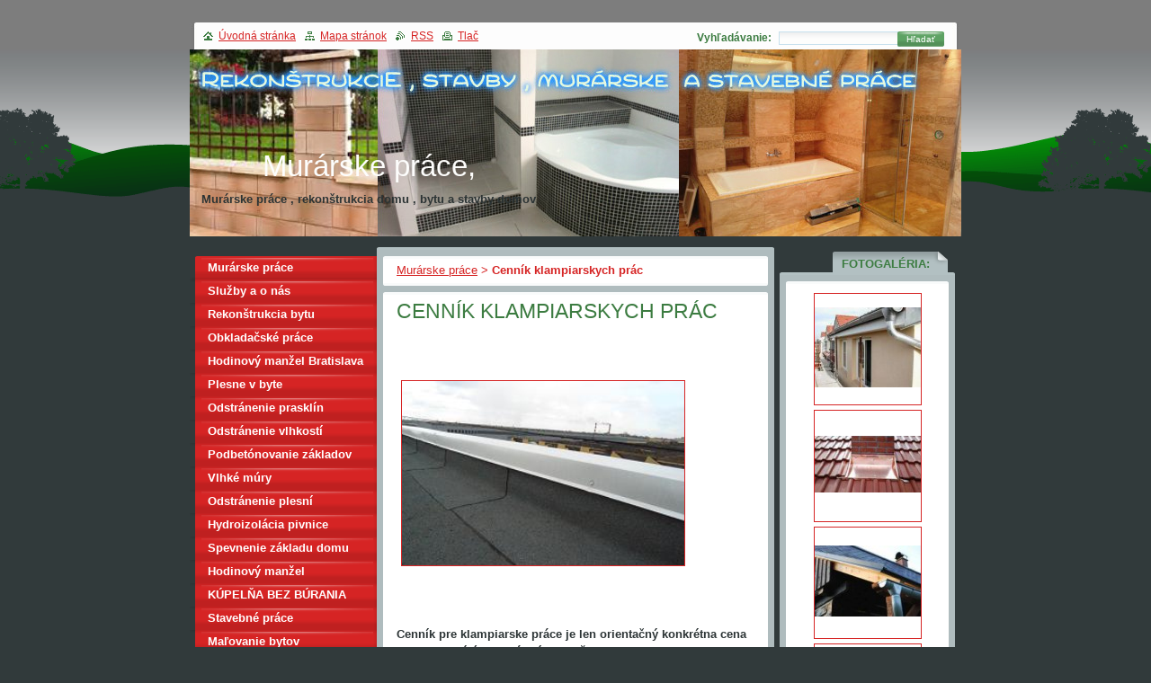

--- FILE ---
content_type: text/html; charset=UTF-8
request_url: https://www.murarskeprace.net/cennik-klampiarskych-prac/
body_size: 7753
content:
<!--[if lte IE 9]><!DOCTYPE HTML PUBLIC "-//W3C//DTD HTML 4.01 Transitional//EN" "https://www.w3.org/TR/html4/loose.dtd"><![endif]-->
<!DOCTYPE html>
<!--[if IE]><html class="ie" lang="sk"><![endif]-->
<!--[if gt IE 9]><!--> 
<html lang="sk">
<!--<![endif]-->
  <head>
    <!--[if lte IE 9]><meta http-equiv="X-UA-Compatible" content="IE=EmulateIE7"><![endif]-->
    <base href="https://www.murarskeprace.net/">
  <meta charset="utf-8">
  <meta name="description" content="ZAUJÍMAJÚ VÁS CENY ? Cenník klampiarskych prác alebo klampiarske práce cena platí pre CELÚ SR">
  <meta name="keywords" content="cenník klampiarskych prác , klampiarske práce cena, ">
  <meta name="generator" content="Webnode">
  <meta name="apple-mobile-web-app-capable" content="yes">
  <meta name="apple-mobile-web-app-status-bar-style" content="black">
  <meta name="format-detection" content="telephone=no">
    <link rel="icon" type="image/svg+xml" href="/favicon.svg" sizes="any">  <link rel="icon" type="image/svg+xml" href="/favicon16.svg" sizes="16x16">  <link rel="icon" href="/favicon.ico"><link rel="canonical" href="https://www.murarskeprace.net/cennik-klampiarskych-prac/">
<script type="text/javascript">(function(i,s,o,g,r,a,m){i['GoogleAnalyticsObject']=r;i[r]=i[r]||function(){
			(i[r].q=i[r].q||[]).push(arguments)},i[r].l=1*new Date();a=s.createElement(o),
			m=s.getElementsByTagName(o)[0];a.async=1;a.src=g;m.parentNode.insertBefore(a,m)
			})(window,document,'script','//www.google-analytics.com/analytics.js','ga');ga('create', 'UA-797705-6', 'auto',{"name":"wnd_header"});ga('wnd_header.set', 'dimension1', 'W1');ga('wnd_header.set', 'anonymizeIp', true);ga('wnd_header.send', 'pageview');var pageTrackerAllTrackEvent=function(category,action,opt_label,opt_value){ga('send', 'event', category, action, opt_label, opt_value)};</script>
  <link rel="alternate" type="application/rss+xml" href="https://murarskeprace.net/rss/all.xml" title="Všetky články">
<!--[if lte IE 9]><style type="text/css">.cke_skin_webnode iframe {vertical-align: baseline !important;}</style><![endif]-->
    <title>NÁŠ cenník klampiarskych prác a klampiarske práce cena</title>
    <meta name="robots" content="index, follow">
    <meta name="googlebot" content="index, follow">   
    <link href="https://d11bh4d8fhuq47.cloudfront.net/_system/skins/v8/50000123/css/style.css" rel="stylesheet" type="text/css" media="screen,projection,handheld,tv">
    <link href="https://d11bh4d8fhuq47.cloudfront.net/_system/skins/v8/50000123/css/print.css" rel="stylesheet" type="text/css" media="print">
    <script type="text/javascript" src="https://d11bh4d8fhuq47.cloudfront.net/_system/skins/v8/50000123/js/functions.js"></script>
		<!--[if IE]>
			<script type="text/javascript" src="https://d11bh4d8fhuq47.cloudfront.net/_system/skins/v8/50000123/js/functions-ie.js"></script>
		<![endif]-->
  
				<script type="text/javascript">
				/* <![CDATA[ */
					
					if (typeof(RS_CFG) == 'undefined') RS_CFG = new Array();
					RS_CFG['staticServers'] = new Array('https://d11bh4d8fhuq47.cloudfront.net/');
					RS_CFG['skinServers'] = new Array('https://d11bh4d8fhuq47.cloudfront.net/');
					RS_CFG['filesPath'] = 'https://www.murarskeprace.net/_files/';
					RS_CFG['filesAWSS3Path'] = 'https://6b7016521c.clvaw-cdnwnd.com/e192e9665e0d7d649b548de2c29ff4e3/';
					RS_CFG['lbClose'] = 'Zavrieť';
					RS_CFG['skin'] = 'default';
					if (!RS_CFG['labels']) RS_CFG['labels'] = new Array();
					RS_CFG['systemName'] = 'Webnode';
						
					RS_CFG['responsiveLayout'] = 0;
					RS_CFG['mobileDevice'] = 0;
					RS_CFG['labels']['copyPasteSource'] = 'Viac tu:';
					
				/* ]]> */
				</script><script type="text/javascript" src="https://d11bh4d8fhuq47.cloudfront.net/_system/client/js/compressed/frontend.package.1-3-108.js?ph=6b7016521c"></script><style type="text/css"></style></head>
  
   <body>  
    <div id="body_bg">  
      <div id="site">
      
        <div id="nonFooter">
        
          <!-- HEAD -->
          <div id="header">
            
            <div class="illustration">
              <div id="logozone">
                <div id="logo"><a href="home/" title="Prejsť na úvodnú stránku."><span id="rbcSystemIdentifierLogo">Murárske práce, Rekonštrukcia domu</span></a></div>                <p id="moto"><span id="rbcCompanySlogan" class="rbcNoStyleSpan">Murárske práce , rekonštrukcia domu , bytu a stavby domov</span></p>
              </div>
              <img src="https://6b7016521c.clvaw-cdnwnd.com/e192e9665e0d7d649b548de2c29ff4e3/200015717-25861267ef/200000679.jpg?ph=6b7016521c" width="858" height="208" alt="">            </div>
     
          </div>
          <!-- /HEAD -->
          
          <!-- MAIN -->
          <div id="main">
          
            <div id="mainContent">
              
              <div id="primaryContent">
                <div id="primaryContentTop"><!-- / --></div>
                
                <!-- NAVIGATOR -->                          
                <div id="pageNavigator" class="rbcContentBlock">        <div class="box">      <div class="boxTop"><!-- / --></div>               <div class="content">            <div class="contentTop"><!-- / --></div>                                  <div class="wsw">              <div class="wswTop"><!-- / --></div>                                     <div class="wswcontent">                        <a class="navFirstPage" href="/home/">Murárske práce</a>      <span><span> &gt; </span></span>          <span id="navCurrentPage">Cenník klampiarskych prác</span>                                  </div>             </div>                                  </div>        </div></div>  
                
                <script type="text/javascript">
              		/* <![CDATA[ */
                    
                    var navi = document.getElementById("pageNavigator");
                    if( navi.innerHTML == "") {              
                      $('pageNavigator').style.display = 'none';
                    }    		 
              
              		/* ]]> */
              	 </script>                       
                <!-- /NAVIGATOR -->
     
                
								
			<div class="box">
        <div class="boxTop"><!-- / --></div>
          <div class="content">
          <div class="contentTop"><!-- / --></div>                      
            <div class="wsw">
            <div class="wswTop"><!-- / --></div>                      
            <div class="wswcontent">

		<h1>Cenník klampiarskych prác</h1>
<p>&nbsp;</p>
<p>&nbsp;</p>
<p><img alt="" height="205" src="https://6b7016521c.clvaw-cdnwnd.com/e192e9665e0d7d649b548de2c29ff4e3/200004648-45bde47b18/Cenník klampiarskych prác - oplechovanie novej strechy.png" width="314"></p>
<p>&nbsp;</p>
<p>&nbsp;</p>
<p><strong>Cenník pre klampiarske práce je len orientačný konkrétna cena za jednotlivé úkony závisí od zložitosti , rozsahu , lokality , termínu realizácie a&nbsp;množstva prác na konkrétnej zákazke. Vo všeobecnosti platí čím väčší objem a&nbsp;množstvo prác na konkrétnej zákazke tým je cena jednotlivých prác nižšia. </strong></p>
<p>&nbsp;</p>
<h3><strong>Obhliadka je ZADARMO a NEzáväzná , preto nás neváhajte kontaktovať.</strong></h3>
<p>&nbsp;</p>
<p>&nbsp;</p>
<table cellpadding="1" cellspacing="1" class="modernTable withHeader" height="205" width="389">
	<thead>
		<tr>
			<td><a href="https://www.murarskeprace.net">Klampiarske alebo iné montážne práce</a></td>
			<td><a href="https://www.murarskeprace.net">MJ</a></td>
			<td><a href="https://www.murarskeprace.net">Cena v EUR</a></td>
		</tr>
	</thead>
	<tbody>
		<tr>
			<td><a href="https://www.murarskeprace.net">Montáž odkvapového systému</a></td>
			<td><a href="https://www.murarskeprace.net">bm</a></td>
			<td><a href="https://www.murarskeprace.net">5,99 €</a></td>
		</tr>
		<tr>
			<td><a href="https://www.murarskeprace.net">Montáž vokaflexu okolo komína</a></td>
			<td><a href="https://www.murarskeprace.net">bm</a></td>
			<td><a href="https://www.murarskeprace.net">30,99 €</a></td>
		</tr>
		<tr>
			<td><a href="https://www.murarskeprace.net">Šalovacie práce</a></td>
			<td><a href="https://www.murarskeprace.net">m2</a></td>
			<td><a href="https://www.murarskeprace.net">10,99 €</a></td>
		</tr>
		<tr>
			<td><a href="https://www.murarskeprace.net">Odšalovanie dielcov</a></td>
			<td><a href="https://www.murarskeprace.net">m2</a></td>
			<td><a href="https://www.murarskeprace.net">2,99 €</a></td>
		</tr>
		<tr>
			<td><a href="https://www.murarskeprace.net">Oplechovanie balkónu jednoduché</a></td>
			<td><a href="https://www.murarskeprace.net">bm</a></td>
			<td><a href="https://www.murarskeprace.net">4,99</a></td>
		</tr>
		<tr>
			<td><a href="https://www.murarskeprace.net">Osadenie vonkajšej parapety okna</a></td>
			<td><a href="https://www.murarskeprace.net">bm</a></td>
			<td><a href="https://www.murarskeprace.net">5,99 €</a></td>
		</tr>
		<tr>
			<td><a href="https://www.murarskeprace.net">Klampiarske , montážne alebo iné remeselné práce cena OD</a></td>
			<td><a href="https://www.murarskeprace.net">hod</a></td>
			<td><a href="https://www.murarskeprace.net">7 €</a></td>
		</tr>
		<tr>
			<td>&nbsp;</td>
			<td>&nbsp;</td>
			<td>&nbsp;</td>
		</tr>
	</tbody>
</table>
<p>&nbsp;</p>
<p>&nbsp;</p>
<p>&nbsp;</p>
<p><img alt="" height="211" src="https://6b7016521c.clvaw-cdnwnd.com/e192e9665e0d7d649b548de2c29ff4e3/200004647-385f53a530/Cenník klampiarskych prác - Montáž nových odkvapových žĺabov.png" width="314"></p>

		  
		      
          </div>
         </div>                        
        </div>
       </div>

		 
            
              </div>
              
              <div id="rightContent">
              
                    
                
			
						
			 <div class="box">
       <div class="boxTop"><!-- / --></div>
         <div class="boxTitle"><h2>Fotogaléria: </h2></div>
         <div class="cleaner"><!-- / --></div>
           <div class="content">
           <div class="contentTop"><!-- / --></div>                      
             <div class="wsw">
             <div class="wswTop"><!-- / --></div>                      
               <div class="wswcontent">
               
                <div class="photo118">

			
		
			
			
			 <a class="photo" href="/album/fotogaleria-3/klampiarske-prace-banska-stiavnica-jpg/" onclick="RubicusFrontendIns.showPhotogalleryDetailPhoto(this.href); Event.stop(event);" title="Zobraziť celú fotografiu.">
        <span class="image"><span>
          <img src="https://6b7016521c.clvaw-cdnwnd.com/e192e9665e0d7d649b548de2c29ff4e3/system_preview_small_200007646-b71aeb814b-public/Klampiarske práce Banská Štiavnica.jpg" width="118" height="89" alt="/album/fotogaleria-3/klampiarske-prace-banska-stiavnica-jpg/" />
        </span></span>  
               									
       </a>

			
		
			
			
			 <a class="photo" href="/album/fotogaleria-3/klampiarske-prace-samorin-jpg/" onclick="RubicusFrontendIns.showPhotogalleryDetailPhoto(this.href); Event.stop(event);" title="Zobraziť celú fotografiu.">
        <span class="image"><span>
          <img src="https://6b7016521c.clvaw-cdnwnd.com/e192e9665e0d7d649b548de2c29ff4e3/system_preview_small_200007652-712e273219-public/Klampiarske práce Šamorín.jpg" width="118" height="63" alt="/album/fotogaleria-3/klampiarske-prace-samorin-jpg/" />
        </span></span>  
               									
       </a>

			
		
			
			
			 <a class="photo" href="/album/fotogaleria-3/klampiarske-prace-kremnica-jpg/" onclick="RubicusFrontendIns.showPhotogalleryDetailPhoto(this.href); Event.stop(event);" title="Zobraziť celú fotografiu.">
        <span class="image"><span>
          <img src="https://6b7016521c.clvaw-cdnwnd.com/e192e9665e0d7d649b548de2c29ff4e3/system_preview_small_200007649-c9cb6cac51-public/Klampiarske práce Kremnica.jpg" width="118" height="79" alt="/album/fotogaleria-3/klampiarske-prace-kremnica-jpg/" />
        </span></span>  
               									
       </a>

			
		
			

					<div class="cleaner"><!-- / --></div>
					
			
		
			
			
			 <a class="photo" href="/album/fotogaleria-3/klampiarske-prace-sered-jpg/" onclick="RubicusFrontendIns.showPhotogalleryDetailPhoto(this.href); Event.stop(event);" title="Zobraziť celú fotografiu.">
        <span class="image"><span>
          <img src="https://6b7016521c.clvaw-cdnwnd.com/e192e9665e0d7d649b548de2c29ff4e3/system_preview_small_200007651-847788571a-public/Klampiarske práce Sereď.jpg" width="118" height="89" alt="/album/fotogaleria-3/klampiarske-prace-sered-jpg/" />
        </span></span>  
               									
       </a>

			
		
			
			
			 <a class="photo" href="/album/fotogaleria-3/lacne-klampiarske-prace-jpg/" onclick="RubicusFrontendIns.showPhotogalleryDetailPhoto(this.href); Event.stop(event);" title="Zobraziť celú fotografiu.">
        <span class="image"><span>
          <img src="https://6b7016521c.clvaw-cdnwnd.com/e192e9665e0d7d649b548de2c29ff4e3/system_preview_small_200007653-34558357e4-public/Lacné klampiarske práce.jpg" width="118" height="78" alt="/album/fotogaleria-3/lacne-klampiarske-prace-jpg/" />
        </span></span>  
               									
       </a>

			
		
			
			
			 <a class="photo" href="/album/fotogaleria-3/klampiarske-prace-bernolakovo-png/" onclick="RubicusFrontendIns.showPhotogalleryDetailPhoto(this.href); Event.stop(event);" title="Zobraziť celú fotografiu.">
        <span class="image"><span>
          <img src="https://6b7016521c.clvaw-cdnwnd.com/e192e9665e0d7d649b548de2c29ff4e3/system_preview_small_200007647-114e31247e-public/Klampiarske práce Bernolákovo.png" width="91" height="118" alt="/album/fotogaleria-3/klampiarske-prace-bernolakovo-png/" />
        </span></span>  
               									
       </a>

			
		
			

					<div class="cleaner"><!-- / --></div>
					
			
		
			
			
			 <a class="photo" href="/album/fotogaleria-3/klampiarske-prace-komarno-jpg1/" onclick="RubicusFrontendIns.showPhotogalleryDetailPhoto(this.href); Event.stop(event);" title="Zobraziť celú fotografiu.">
        <span class="image"><span>
          <img src="https://6b7016521c.clvaw-cdnwnd.com/e192e9665e0d7d649b548de2c29ff4e3/system_preview_small_200007648-40fb441f51-public/Klampiarske práce Komárno.jpg" width="89" height="118" alt="/album/fotogaleria-3/klampiarske-prace-komarno-jpg1/" />
        </span></span>  
               									
       </a>

			
		
			
			
			 <a class="photo" href="/album/fotogaleria-3/klampiarske-prace-modra-jpg/" onclick="RubicusFrontendIns.showPhotogalleryDetailPhoto(this.href); Event.stop(event);" title="Zobraziť celú fotografiu.">
        <span class="image"><span>
          <img src="https://6b7016521c.clvaw-cdnwnd.com/e192e9665e0d7d649b548de2c29ff4e3/system_preview_small_200007650-931c694162-public/Klampiarske práce Modra.jpg" width="118" height="89" alt="/album/fotogaleria-3/klampiarske-prace-modra-jpg/" />
        </span></span>  
               									
       </a>

			
		
			
			
			 <a class="photo" href="/album/fotogaleria-3/lacne-klampiarske-prace-v-bratislave-jpg/" onclick="RubicusFrontendIns.showPhotogalleryDetailPhoto(this.href); Event.stop(event);" title="Zobraziť celú fotografiu.">
        <span class="image"><span>
          <img src="https://6b7016521c.clvaw-cdnwnd.com/e192e9665e0d7d649b548de2c29ff4e3/system_preview_small_200007654-93e1b95d5a-public/Lacné klampiarske práce v Bratislave.jpg" width="89" height="118" alt="/album/fotogaleria-3/lacne-klampiarske-prace-v-bratislave-jpg/" />
        </span></span>  
               									
       </a>

			
		
			
			
                  </div>
          							
          				<div class="cleaner"><!-- / --></div>
					
        					
        					
        					
									
				        </div>
              </div>                        
            </div>
         </div>

			
		<script type="text/javascript">/*<![CDATA[*/RS_CFG['useOldMobileTemplate'] = false;RubicusFrontendIns.setPhotogalleryInit('', '/servers/frontend/',['fotogaleria-3','LIGHTBOX',9,'{PHOTO} z {TOTAL}','Zavrieť','Predchádzajúci','Nasledujúci','Spustiť automatické prechádzanie obrázkov','Pozastaviť automatické prechádzanie obrázkov']);/*]]>*/</script>         
              </div> <!-- /rightContent --> 
              
            </div> <!-- /mainContent -->
               

            <div id="leftContent">
                      
              <!-- MENU -->  
              


				
				<div id="menuzone">						

		<ul class="menu">
	<li class="first">
  
      <a href="/home/">
    
      Murárske práce
      
  </a>
  
  </li>
	<li>
  
      <a href="/o-nas/">
    
      Služby a o nás
      
  </a>
  
  </li>
	<li>
  
      <a href="/rekonstrukcia-bytu/">
    
      Rekonštrukcia bytu
      
  </a>
  
  </li>
	<li>
  
      <a href="/obkladacske-prace/">
    
      Obkladačské práce
      
  </a>
  
  </li>
	<li>
  
      <a href="/hodinovy-manzel-bratislava/">
    
      Hodinový manžel Bratislava
      
  </a>
  
  </li>
	<li>
  
      <a href="/plesne-v-byte/">
    
      Plesne v byte
      
  </a>
  
  </li>
	<li>
  
      <a href="/odstranenie-prasklin/">
    
      Odstránenie prasklín
      
  </a>
  
  </li>
	<li>
  
      <a href="/odstranenie-vlhkosti/">
    
      Odstránenie vlhkostí
      
  </a>
  
  </li>
	<li>
  
      <a href="/podbetonovanie-zakladov/">
    
      Podbetónovanie základov
      
  </a>
  
  </li>
	<li>
  
      <a href="/vlhke-mury/">
    
      Vlhké múry
      
  </a>
  
  </li>
	<li>
  
      <a href="/odstranenie-plesni/">
    
      Odstránenie plesní
      
  </a>
  
  </li>
	<li>
  
      <a href="/hydroizolacia-pivnice/">
    
      Hydroizolácia pivnice
      
  </a>
  
  </li>
	<li>
  
      <a href="/spevnenie-zakladu-domu/">
    
      Spevnenie základu domu
      
  </a>
  
  </li>
	<li>
  
      <a href="/hodinovy-manzel/">
    
      Hodinový manžel
      
  </a>
  
  </li>
	<li>
  
      <a href="/rekonstrukcia-kupelne-bez-burania/">
    
      KÚPELŇA BEZ BÚRANIA
      
  </a>
  
  </li>
	<li>
  
      <a href="/stavebne-prace/">
    
      Stavebné práce
      
  </a>
  
  </li>
	<li>
  
      <a href="/malovanie-bytov/">
    
      Maľovanie bytov
      
  </a>
  
  </li>
	<li>
  
      <a href="/tesarske-prace/">
    
      Tesárske práce
      
  </a>
  
  </li>
	<li>
  
      <a href="/elektrikar/">
    
      Elektrikár
      
  </a>
  
  </li>
	<li>
  
      <a href="/klampiarske-prace/">
    
      Klampiarske práce
      
  </a>
  
  </li>
	<li>
  
      <a href="/zateplenie-a-zateplovanie/">
    
      Zateplenie a zatepľovanie
      
  </a>
  
  </li>
	<li>
  
      <a href="/buracie-prace/">
    
      Búracie práce
      
  </a>
  
  </li>
	<li>
  
      <a href="/natieracske-prace/">
    
      Natieračské práce
      
  </a>
  
  </li>
	<li>
  
      <a href="/sadrokartonove-prace/">
    
      Sadrokartónové práce
      
  </a>
  
  </li>
	<li>
  
      <a href="/zemne-a-vykopove-prace/">
    
      Zemné a výkopové práce
      
  </a>
  
  </li>
	<li>
  
      <a href="/krtkovanie-bratislava/">
    
      Krtkovanie Bratislava
      
  </a>
  
  </li>
	<li>
  
      <a href="/fotogaleria/">
    
      Fotogaléria
      
  </a>
  
  </li>
	<li>
  
      <a href="/cennik-murarskych-prac/">
    
      Cenník murárskych prác
      
  </a>
  
  </li>
	<li>
  
      <a href="/cennik-stavebnych-prac/">
    
      Cenník stavebných prác
      
  </a>
  
  </li>
	<li>
  
      <a href="/cennik-rekonstrukcie-bytu/">
    
      Cenník rekonštrukcie bytu
      
  </a>
  
  </li>
	<li>
  
      <a href="/cennik-rekonstrukcie-kupelne/">
    
      Cenník rekonšt. kúpeľne
      
  </a>
  
  </li>
	<li>
  
      <a href="/cennik-rekonstrukcie-bytoveho-jadra/">
    
      Cenník rekonšt. byt. jadra
      
  </a>
  
  </li>
	<li>
  
      <a href="/cennik-maliarskych-prac/">
    
      Cenník maliarskych prác
      
  </a>
  
  </li>
	<li>
  
      <a href="/cennik-obkladacskych-prac/">
    
      Cenník obkladačských prác
      
  </a>
  
  </li>
	<li>
  
      <a href="/cennik-elektroinstalacnych-prac/">
    
      Cenník elektroinšt. prác
      
  </a>
  
  </li>
	<li>
  
      <a href="/cennik-instalaterskych-prac/">
    
      Cenník inštalatérskych prác
      
  </a>
  
  </li>
	<li class="open selected activeSelected">
  
      <a href="/cennik-klampiarskych-prac/">
    
      Cenník klampiarskych prác
      
  </a>
  
  </li>
	<li>
  
      <a href="/cennik-zateplovacich-prac/">
    
      Cenník zatepľovacích prác
      
  </a>
  
  </li>
	<li>
  
      <a href="/cennik-buracich-prac/">
    
      Cenník búracích prác
      
  </a>
  
  </li>
	<li>
  
      <a href="/cennik-sadrokartonovych-prac/">
    
      Cenník sadrokartón. prác
      
  </a>
  
  </li>
	<li>
  
      <a href="/cennik-zemnych-prac/">
    
      Cenník zemných prác
      
  </a>
  
  </li>
	<li>
  
      <a href="/cennik-vykopovych-prac/">
    
      Cenník výkopových prác
      
  </a>
  
  </li>
	<li>
  
      <a href="/jadrove-vrtanie/">
    
      Jadrové vŕtanie
      
  </a>
  
  </li>
	<li>
  
      <a href="/rezanie-betonu/">
    
      Rezanie betónu
      
  </a>
  
  </li>
	<li>
  
      <a href="/podbetonovanie-zakladov-domu/">
    
      Podbetónovanie základov domu
      
  </a>
  
  </li>
	<li>
  
      <a href="/pokladanie-zamkovej-dlazby/">
    
      Pokladanie zámkovej dlažby
      
  </a>
  
  </li>
	<li>
  
      <a href="/oprava-strechy/">
    
      Oprava strechy
      
  </a>
  
  </li>
	<li>
  
      <a href="/prenajom-plosiny/">
    
      Prenájom plošiny 
      
  </a>
  
  </li>
	<li>
  
      <a href="/zavlazovacie-systemy/">
    
      Zavlažovacie systémy
      
  </a>
  
  </li>
	<li>
  
      <a href="/elektricke-podlahove-kurenie/">
    
      Elektrické podlahové kúrenie
      
  </a>
  
  </li>
	<li>
  
      <a href="/otazky-a-odpovede/">
    
      Otázky a odpovede
      
  </a>
  
  </li>
	<li>
  
      <a href="/lacna-ubytovna-bratislava/">
    
      LACNÁ UBYTOVŇA BRATISLAVA
      
  </a>
  
  </li>
	<li>
  
      <a href="/odporucame/">
    
      ODPORÚČAME
      
  </a>
  
  </li>
	<li>
  
      <a href="/poslite-nam-email/">
    
      Pošlite nám email
      
  </a>
  
  </li>
	<li>
  
      <a href="/hydroizolacia-stareho-domu/">
    
      Hydroizolácia starého domu
      
  </a>
  
  </li>
	<li class="last">
  
      <a href="/kontakt/">
    
      KONTAKT
      
  </a>
  
  </li>
</ul>

				</div>

					    
              <!-- /MENU -->
              
              			          
      
                  
              
								
			<div class="box">
        <div class="boxTop"><!-- / --></div>
          <div class="content">
          <div class="contentTop"><!-- / --></div>                      
            <div class="wsw">
            <div class="wswTop"><!-- / --></div>                      
            <div class="wswcontent">

		<h4><strong>Naše služby</strong></h4>
<p>&nbsp;</p>
<p><a href="https://www.murarskeprace.net/">Murárske práce</a></p>
<p><a href="https://www.murarskeprace.net/o-nas/">O nás</a></p>
<p><a href="https://www.murarskeprace.net/rekonstrukcia-bytu/">Rekonštrukcia bytu</a></p>
<p><a href="https://www.murarskeprace.net/stavebne-prace/">Stavebné práce</a></p>
<p><a href="https://www.murarskeprace.net/obkladacske-prace/">Obkladačské práce</a></p>
<p><a href="https://www.murarskeprace.net/malovanie-bytov/">Maľovanie bytov</a></p>
<p><a href="https://www.murarskeprace.net/mensie-murarske-prace/">Manžel na hodinu</a></p>
<p><a href="https://www.murarskeprace.net/tesarske-prace/">Tesárske práce</a></p>
<p><a href="https://www.murarskeprace.net/elektrikar/">Elektrikár</a></p>
<p><a href="https://www.murarskeprace.net/klampiarske-prace/">Klampiarske práce</a></p>
<p><a href="https://www.murarskeprace.net/zateplenie-a-zateplovanie/">Zateplenie a zatepľovanie</a></p>
<p><a href="https://www.murarskeprace.net/buracie-prace/">Búracie práce</a></p>
<p><a href="https://www.murarskeprace.net/natieracske-prace/">Natieračské práce</a></p>
<p><a href="https://www.murarskeprace.net/sadrokartonove-prace/">Sadrokartónové práce</a></p>
<p><a href="https://www.murarskeprace.net/zemne-a-vykopove-prace/">Zemné a výkopové práce</a></p>
<p><a href="https://www.murarskeprace.net/krtkovanie/">Krtkovanie</a></p>
<p><a href="https://www.murarskeprace.net/fotogaleria/">Foto zo zákaziek</a></p>
<p><a href="https://www.murarskeprace.net/cennik-murarskych-prac/">Cenník murárskych prác</a></p>
<p><a href="https://www.murarskeprace.net/cennik-stavebnych-prac/">Cenník stavebných prác</a></p>
<p><a href="https://www.murarskeprace.net/cennik-rekonstrukcie-bytu/">Cenník rekonštrukcie bytu</a></p>
<p><a href="https://www.murarskeprace.net/cennik-rekonstrukcie-kupelne/">Cenník rekonštrukcie kúpeľne</a></p>
<p><a href="https://www.murarskeprace.net/cennik-rekonstrukcie-bytoveho-jadra/">Cenník rekonštrukcie bytového jadra</a></p>
<p><a href="https://www.murarskeprace.net/cennik-maliarskych-prac/">Cenník maliarskych prác</a></p>
<p><a href="https://www.murarskeprace.net/cennik-obkladacskych-prac/">Cenník obkladačských prác</a></p>
<p><a href="https://www.murarskeprace.net/cennik-elektroinstalacnych-prac/">Cenník elektroinštalačných prác</a></p>
<p><a href="https://www.murarskeprace.net/cennik-instalaterskych-prac/">Cenník inštalatérskych prác</a></p>
<p><a href="https://www.murarskeprace.net/cennik-klampiarskych-prac/">Cenník klampiarskych prác</a></p>
<p><a href="https://www.murarskeprace.net/cennik-zateplovacich-prac/">Cenník zatepľovacích prác</a></p>
<p><a href="https://www.murarskeprace.net/cennik-buracich-prac/">Cenník búracích prác</a></p>
<p><a href="https://www.murarskeprace.net/cennik-sadrokartonovych-prac/">Cenník sadrokartónových prác</a></p>
<p><a href="https://www.murarskeprace.net/cennik-zemnych-prac/">Cenník zemných prác</a></p>
<p><a href="https://www.murarskeprace.net/cennik-vykopovych-prac/">Cenník výkopových prác</a></p>
<p><a href="https://www.murarskeprace.net/jadrove-vrtanie/">Jadrové vŕtanie</a></p>
<p><a href="https://www.murarskeprace.net/rezanie-betonu/">Rezanie betónu</a></p>
<p><a href="https://www.murarskeprace.net/pokladanie-zamkovej-dlazby/">Pokladanie zámkovej dlažby</a></p>
<p><a href="https://www.murarskeprace.net/oprava-strechy/">Oprava strechy</a></p>
<p><a href="https://www.murarskeprace.net/prenajom-plosiny/">Prenájom plošiny</a></p>
<p><a href="https://www.murarskeprace.net/zavlazovacie-systemy/">Zavlažovacie systémy</a></p>
<p><a href="https://www.murarskeprace.net/elektricke-podlahove-kurenie/">Elektrické podlahové kúrenie</a></p>
<p><a href="https://www.murarskeprace.net/lacna-ubytovna-bratislava/">Lacná ubytovňa</a></p>
<p><a href="https://www.murarskeprace.net/kontakt/">Kontakt</a></p>
<div>
	<div style="color: rgb(0, 0, 0); background-color: transparent; text-align: left; text-decoration: none; border: medium none;">
		<br>
		&nbsp;</div>
</div>
<p>&nbsp;</p>

		  
		      
          </div>
         </div>                        
        </div>
       </div>

		                  
            </div> <!-- /leftContent -->
            
            <hr class="cleaner">
       
          </div>
          <!-- /MAIN -->
          
          
            <div id="header_content">            
              <div id="header_link">
                <span class="homepage"><a href="home/" title="Prejsť na úvodnú stránku.">Úvodná stránka</a></span>            
                <span class="sitemap"><a href="/sitemap/" title="Prejsť na mapu stránok.">Mapa stránok</a></span>
                <span class="rss"><a href="/rss/" title="RSS kanály">RSS</a></span>
                <span class="print"><a href="#" onclick="window.print(); return false;" title="Vytlačiť stránku">Tlač</a></span>
              </div>
              
              <div id="header_right">
                <table><tr><td>
                <div id="header_search">              
                  <form id="fulltextSearch" method="get" action="/search/">
                    <table>
                    <tr><td>
                    <div class="search">             
                      <label for="fulltextSearchText">Vyhľadávanie:</label>
            	        <input type="text" id="fulltextSearchText" name="text">
          	        </div>
          	        </td><td>
              			<div class="submit">
          	         <span class="btn">
                      <div class="btnleft"><!-- / --></div>                                                      
                      <button type="submit">Hľadať</button>
                      <div class="btnright"><!-- / --></div>                    
                     </span>
                   </div> 
                   </td></tr></table> 
              		</form>
                </div>
                </td><td>
                <div id="languageSelect"></div>			
                </td></tr></table>
              </div>
                              
            </div>
        
        </div>        
        
        <div id="footer">        
          <!-- FOOT -->
          <div id="foot">
            <div id="leftfoot"><span id="rbcFooterText" class="rbcNoStyleSpan">© 2011-2025 Všetky práva vyhradené. </span></div>            
            <div id="rightfoot"><span class="rbcSignatureText">www.murarskeprace.net</span></div>
          </div>          
          <!-- /FOOT -->        
        </div>
      
      </div>      
     </div> 
     
      <script type="text/javascript">
		/* <![CDATA[ */

			RubicusFrontendIns.addObserver
			({

				onContentChange: function ()
        {
          RubicusFrontendIns.faqInit('faq', 'answerBlock');
          box_maximizing();
        },

				onStartSlideshow: function()
				{
					$('slideshowControl').innerHTML	= '<span>Pozastaviť prezentáciu<'+'/span>';
					$('slideshowControl').title			= 'Pozastaviť automatické prechádzanie obrázkov';
					$('slideshowControl').onclick		= RubicusFrontendIns.stopSlideshow.bind(RubicusFrontendIns);
				},

				onStopSlideshow: function()
				{
					$('slideshowControl').innerHTML	= '<span>Spustiť prezentáciu<'+'/span>';
					$('slideshowControl').title			= 'Spustiť automatické prechádzanie obrázkov';
					$('slideshowControl').onclick		= RubicusFrontendIns.startSlideshow.bind(RubicusFrontendIns);
				},

				onShowImage: function()
				{
					if (RubicusFrontendIns.isSlideshowMode())
					{
						$('slideshowControl').innerHTML	= '<span>Pozastaviť prezentáciu<'+'/span>';
						$('slideshowControl').title			= 'Pozastaviť automatické prechádzanie obrázkov';
						$('slideshowControl').onclick		= RubicusFrontendIns.stopSlideshow.bind(RubicusFrontendIns);
					}
				}

			 });

			  box_maximizing();

			  RubicusFrontendIns.faqInit('faq', 'answerBlock');

			  RubicusFrontendIns.addFileToPreload('https://d11bh4d8fhuq47.cloudfront.net/_system/skins/v8/50000123/img/loading.gif');
				RubicusFrontendIns.addFileToPreload('https://d11bh4d8fhuq47.cloudfront.net/_system/skins/v8/50000123/img/btn_bg_hover.png');
				RubicusFrontendIns.addFileToPreload('https://d11bh4d8fhuq47.cloudfront.net/_system/skins/v8/50000123/img/btn_left_hover.png');
				RubicusFrontendIns.addFileToPreload('https://d11bh4d8fhuq47.cloudfront.net/_system/skins/v8/50000123/img/btn_right_hover.png');
				RubicusFrontendIns.addFileToPreload('https://d11bh4d8fhuq47.cloudfront.net/_system/skins/v8/50000123/img/btn_middle_hover.png');
				RubicusFrontendIns.addFileToPreload('https://d11bh4d8fhuq47.cloudfront.net/_system/skins/v8/50000123/img/btn_bg_big_hover.png');
				RubicusFrontendIns.addFileToPreload('https://d11bh4d8fhuq47.cloudfront.net/_system/skins/v8/50000123/img/btn_left_big_hover.png');
				RubicusFrontendIns.addFileToPreload('https://d11bh4d8fhuq47.cloudfront.net/_system/skins/v8/50000123/img/btn_right_big_hover.png');
				RubicusFrontendIns.addFileToPreload('https://d11bh4d8fhuq47.cloudfront.net/_system/skins/v8/50000123/img/btn_middle_big_hover.png');
				RubicusFrontendIns.addFileToPreload('https://d11bh4d8fhuq47.cloudfront.net/_system/skins/v8/50000123/img/menu_bottom_hover.png');
				RubicusFrontendIns.addFileToPreload('https://d11bh4d8fhuq47.cloudfront.net/_system/skins/v8/50000123/img/menu_middle_hover.png');
				RubicusFrontendIns.addFileToPreload('https://d11bh4d8fhuq47.cloudfront.net/_system/skins/v8/50000123/img/menu_top_hover.png');
				RubicusFrontendIns.addFileToPreload('https://d11bh4d8fhuq47.cloudfront.net/_system/skins/v8/50000123/img/next_end_hover.png');
				RubicusFrontendIns.addFileToPreload('https://d11bh4d8fhuq47.cloudfront.net/_system/skins/v8/50000123/img/next_hover.png');
				RubicusFrontendIns.addFileToPreload('https://d11bh4d8fhuq47.cloudfront.net/_system/skins/v8/50000123/img/prev_end_hover.png');
				RubicusFrontendIns.addFileToPreload('https://d11bh4d8fhuq47.cloudfront.net/_system/skins/v8/50000123/img/prev_hover.png');

		/* ]]> */
	 </script>
	 
  <div id="rbcFooterHtml"></div><script type="text/javascript">var keenTrackerCmsTrackEvent=function(id){if(typeof _jsTracker=="undefined" || !_jsTracker){return false;};try{var name=_keenEvents[id];var keenEvent={user:{u:_keenData.u,p:_keenData.p,lc:_keenData.lc,t:_keenData.t},action:{identifier:id,name:name,category:'cms',platform:'WND1',version:'2.1.157'},browser:{url:location.href,ua:navigator.userAgent,referer_url:document.referrer,resolution:screen.width+'x'+screen.height,ip:'57.141.20.30'}};_jsTracker.jsonpSubmit('PROD',keenEvent,function(err,res){});}catch(err){console.log(err)};};</script></body>  
  
</html>
